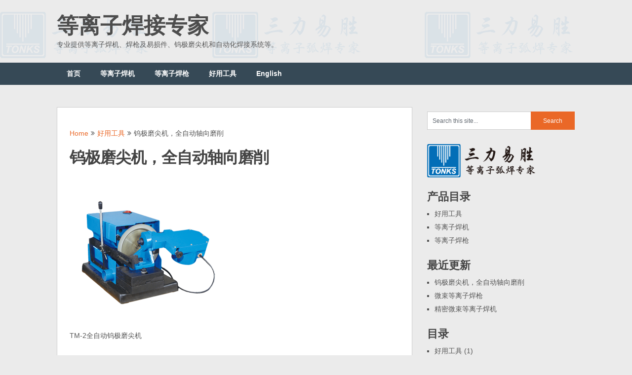

--- FILE ---
content_type: text/html; charset=UTF-8
request_url: http://www.plasmaker.com/gongju/wujimojianjimoxue.html
body_size: 7807
content:
<!DOCTYPE html>
<html lang="zh-CN">
<head>
	<meta charset="UTF-8">
	<meta name="viewport" content="width=device-width, initial-scale=1">
	<link rel="profile" href="http://gmpg.org/xfn/11">
	<link rel="pingback" href="http://www.plasmaker.com/xmlrpc.php">
	<title>钨极磨尖机，全自动轴向磨削 &#8211; 等离子焊接专家</title>
<link rel='dns-prefetch' href='//s.w.org' />
		<script type="text/javascript">
			window._wpemojiSettings = {"baseUrl":"https:\/\/s.w.org\/images\/core\/emoji\/12.0.0-1\/72x72\/","ext":".png","svgUrl":"https:\/\/s.w.org\/images\/core\/emoji\/12.0.0-1\/svg\/","svgExt":".svg","source":{"concatemoji":"http:\/\/www.plasmaker.com\/wp-includes\/js\/wp-emoji-release.min.js?ver=5.4.18"}};
			/*! This file is auto-generated */
			!function(e,a,t){var n,r,o,i=a.createElement("canvas"),p=i.getContext&&i.getContext("2d");function s(e,t){var a=String.fromCharCode;p.clearRect(0,0,i.width,i.height),p.fillText(a.apply(this,e),0,0);e=i.toDataURL();return p.clearRect(0,0,i.width,i.height),p.fillText(a.apply(this,t),0,0),e===i.toDataURL()}function c(e){var t=a.createElement("script");t.src=e,t.defer=t.type="text/javascript",a.getElementsByTagName("head")[0].appendChild(t)}for(o=Array("flag","emoji"),t.supports={everything:!0,everythingExceptFlag:!0},r=0;r<o.length;r++)t.supports[o[r]]=function(e){if(!p||!p.fillText)return!1;switch(p.textBaseline="top",p.font="600 32px Arial",e){case"flag":return s([127987,65039,8205,9895,65039],[127987,65039,8203,9895,65039])?!1:!s([55356,56826,55356,56819],[55356,56826,8203,55356,56819])&&!s([55356,57332,56128,56423,56128,56418,56128,56421,56128,56430,56128,56423,56128,56447],[55356,57332,8203,56128,56423,8203,56128,56418,8203,56128,56421,8203,56128,56430,8203,56128,56423,8203,56128,56447]);case"emoji":return!s([55357,56424,55356,57342,8205,55358,56605,8205,55357,56424,55356,57340],[55357,56424,55356,57342,8203,55358,56605,8203,55357,56424,55356,57340])}return!1}(o[r]),t.supports.everything=t.supports.everything&&t.supports[o[r]],"flag"!==o[r]&&(t.supports.everythingExceptFlag=t.supports.everythingExceptFlag&&t.supports[o[r]]);t.supports.everythingExceptFlag=t.supports.everythingExceptFlag&&!t.supports.flag,t.DOMReady=!1,t.readyCallback=function(){t.DOMReady=!0},t.supports.everything||(n=function(){t.readyCallback()},a.addEventListener?(a.addEventListener("DOMContentLoaded",n,!1),e.addEventListener("load",n,!1)):(e.attachEvent("onload",n),a.attachEvent("onreadystatechange",function(){"complete"===a.readyState&&t.readyCallback()})),(n=t.source||{}).concatemoji?c(n.concatemoji):n.wpemoji&&n.twemoji&&(c(n.twemoji),c(n.wpemoji)))}(window,document,window._wpemojiSettings);
		</script>
		<link rel='https://api.w.org/' href='http://www.plasmaker.com/wp-json/' />
<link rel="alternate" type="application/json+oembed" href="http://www.plasmaker.com/wp-json/oembed/1.0/embed?url=http%3A%2F%2Fwww.plasmaker.com%2Fgongju%2Fwujimojianjimoxue.html" />
<link rel="alternate" type="text/xml+oembed" href="http://www.plasmaker.com/wp-json/oembed/1.0/embed?url=http%3A%2F%2Fwww.plasmaker.com%2Fgongju%2Fwujimojianjimoxue.html&#038;format=xml" />
<link rel="icon" href="http://www.plasmaker.com/wp-content/uploads/2019/05/cropped-logo100_100-32x32.jpg" sizes="32x32" />
<link rel="icon" href="http://www.plasmaker.com/wp-content/uploads/2019/05/cropped-logo100_100-192x192.jpg" sizes="192x192" />
<link rel="apple-touch-icon" href="http://www.plasmaker.com/wp-content/uploads/2019/05/cropped-logo100_100-180x180.jpg" />
<meta name="msapplication-TileImage" content="http://www.plasmaker.com/wp-content/uploads/2019/05/cropped-logo100_100-270x270.jpg" />
</head>

<body class="post-template-default single single-post postid-86 single-format-standard">
<script>
(function(){
    var bp = document.createElement('script');
    var curProtocol = window.location.protocol.split(':')[0];
    if (curProtocol === 'https') {
        bp.src = 'https://zz.bdstatic.com/linksubmit/push.js';
    }
    else {
        bp.src = 'http://push.zhanzhang.baidu.com/push.js';
    }
    var s = document.getElementsByTagName("script")[0];
    s.parentNode.insertBefore(bp, s);
})();
</script>

    <div class="main-container">
		<a class="skip-link screen-reader-text" href="#content">Skip to content</a>
		<header id="site-header" role="banner">
			<div class="container clear">
				<div class="site-branding">
																	    <h2 id="logo" class="site-title" itemprop="headline">
								<a href="http://www.plasmaker.com">等离子焊接专家</a>
							</h2><!-- END #logo -->
							<div class="site-description">专业提供等离子焊机、焊枪及易损件、钨极磨尖机和自动化焊接系统等。</div>
															</div><!-- .site-branding -->
							</div>
			<div class="primary-navigation">
				<a href="#" id="pull" class="toggle-mobile-menu">Menu</a>
				<div class="container clear">
					<nav id="navigation" class="primary-navigation mobile-menu-wrapper" role="navigation">
													<ul id="menu-menu-1" class="menu clearfix"><li id="menu-item-90" class="menu-item menu-item-type-custom menu-item-object-custom menu-item-home menu-item-90"><a href="http://www.plasmaker.com">首页</a></li>
<li id="menu-item-92" class="menu-item menu-item-type-taxonomy menu-item-object-category menu-item-92"><a href="http://www.plasmaker.com/denglizihan/denglizihanji">等离子焊机</a></li>
<li id="menu-item-93" class="menu-item menu-item-type-taxonomy menu-item-object-category menu-item-93"><a href="http://www.plasmaker.com/denglizihan/denglizihanqiang">等离子焊枪</a></li>
<li id="menu-item-94" class="menu-item menu-item-type-taxonomy menu-item-object-category current-post-ancestor current-menu-parent current-post-parent menu-item-94"><a href="http://www.plasmaker.com/denglizihan/gongju">好用工具</a></li>
<li id="menu-item-116" class="menu-item menu-item-type-custom menu-item-object-custom menu-item-116"><a href="http://www.plasmaweld.com/">English</a></li>
</ul>											</nav><!-- #site-navigation -->
				</div>
			</div>
		</header><!-- #masthead -->

<div id="page" class="single">
	<div class="content">
		<!-- Start Article -->
		<article class="article">		
							<div id="post-86" class="post post-86 type-post status-publish format-standard has-post-thumbnail hentry category-gongju tag-12 tag-11 tag-13">
					<div class="single_post">
					    							<div class="breadcrumb" xmlns:v="http://rdf.data-vocabulary.org/#"><span typeof="v:Breadcrumb" class="root"><a rel="v:url" property="v:title" href="http://www.plasmaker.com">Home</a></span><span><i class="herchif-icon icon-angle-double-right"></i></span><span typeof="v:Breadcrumb"><a href="http://www.plasmaker.com/denglizihan/gongju" rel="v:url" property="v:title">好用工具</a></span><span><i class="herchif-icon icon-angle-double-right"></i></span><span><span>钨极磨尖机，全自动轴向磨削</span></span></div>
												<header>
							<!-- Start Title -->
							<h1 class="title single-title">钨极磨尖机，全自动轴向磨削</h1>
							<!-- End Title -->
						</header>
						<!-- Start Content -->
						<div id="content" class="post-single-content box mark-links">
							
<figure class="wp-block-image size-large is-resized"><img src="http://vipweld.com/wp-content/uploads/2020/04/tm2-electrode-grinder.png" alt="钨极磨尖机，全自动轴向磨削" class="wp-image-75" width="300" height="300" srcset="http://www.plasmaker.com/wp-content/uploads/2020/04/tm2-electrode-grinder.png 600w, http://www.plasmaker.com/wp-content/uploads/2020/04/tm2-electrode-grinder-300x300.png 300w, http://www.plasmaker.com/wp-content/uploads/2020/04/tm2-electrode-grinder-150x150.png 150w" sizes="(max-width: 300px) 100vw, 300px" /><figcaption>TM-2全自动钨极磨尖机</figcaption></figure>



<p>在等离子焊接和钨极氩弧焊中，钨极尖端形状是影响焊接电弧形态和最终焊缝质量的关键因素。TM-2 钨极磨尖机是一款高精度全自动纵向钨极磨尖机，可夹持 6.4mm 以内的各类钨极，可根据设定的角度和长度进行磨削和切断，能完美满足等离子弧焊的要求。</p>



<p class="has-medium-font-size"><strong><span class="has-inline-color has-luminous-vivid-orange-color">优点：</span></strong></p>



<ul><li>纵向（轴向）磨削，纹路指向钨极尖端，易于引弧和获得最稳定电弧；</li><li>全自动磨尖，钨极电动旋转</li><li>高同心度，高速度，可重复磨尖效果</li><li>可切断定长的钨极</li><li>可磨多种角度，适用多种直径</li><li>机身为铸件整体设计，结实耐用，保证磨尖精度。与手持式钨极磨削机相比，使用时间久之后依然能保证磨削精度。</li></ul>



<figure class="wp-block-table is-style-stripes"><table><thead><tr><th>型号</th><th>TM-2</th></tr></thead><tbody><tr><td>输入电源</td><td>220V 50/60Hz</td></tr><tr><td>电机功率</td><td>104W（90W+14W）</td></tr><tr><td>磨削角度</td><td>20°-90°</td></tr><tr><td>磨削直径</td><td>1~6.4mm</td></tr><tr><td>最短磨尖长度</td><td>40mm</td></tr><tr><td>纵向磨尖</td><td>是</td></tr><tr><td>磨尖精度</td><td>±0.5°</td></tr><tr><td>切断功能</td><td>有</td></tr><tr><td>切断长度</td><td>20~100mm</td></tr><tr><td>砂轮片</td><td>180#，280#</td></tr><tr><td>重量</td><td>11.3KG</td></tr></tbody></table><figcaption>注：每一个直径需配和一个相应尺寸的钨极夹和插孔</figcaption></figure>



<p></p>
																						<!-- Start Tags -->
								<div class="tags"><span class="tagtext">Tags:</span><a href="http://www.plasmaker.com/hanjie/%e8%87%aa%e5%8a%a8%e7%a3%a8%e5%89%8a" rel="tag">自动磨削</a>, <a href="http://www.plasmaker.com/hanjie/%e9%92%a8%e6%9e%81%e7%a3%a8%e5%b0%96" rel="tag">钨极磨尖</a>, <a href="http://www.plasmaker.com/hanjie/%e9%92%a8%e6%9e%81%e7%a3%a8%e5%b0%96%e6%9c%ba" rel="tag">钨极磨尖机</a></div>
								<!-- End Tags -->
													</div><!-- End Content -->
							
						    <!-- Start Related Posts -->
														<!-- End Related Posts -->
						  

						
<!-- You can start editing here. -->
			<div id="commentsAdd">
		<div id="respond" class="box m-t-6">
				<div id="respond" class="comment-respond">
		<h3 id="reply-title" class="comment-reply-title"><h4><span>请您留言：</span></h4></h4> <small><a rel="nofollow" id="cancel-comment-reply-link" href="/gongju/wujimojianjimoxue.html#respond" style="display:none;">取消回复</a></small></h3><form action="http://www.plasmaker.com/wp-comments-post.php" method="post" id="commentform" class="comment-form" novalidate><p class="comment-notes"><span id="email-notes">邮箱地址不会被公开。</span> 必填项已用<span class="required">*</span>标注</p><p class="comment-form-comment"><label for="comment">内容:<span class="required">*</span></label><textarea id="comment" name="comment" cols="45" rows="5" aria-required="true"></textarea></p><p class="comment-form-author"><label for="author">尊姓大名:<span class="required">*</span></label><input id="author" name="author" type="text" value="" size="30" /></p>
<p class="comment-form-email"><label for="email">E-mail地址:<span class="required">*</span></label><input id="email" name="email" type="text" value="" size="30" /></p>
<p class="comment-form-url"><label for="url">联系电话:</label><input id="url" name="url" type="text" value="" size="30" /></p>
<p class="comment-form-cookies-consent"><input id="wp-comment-cookies-consent" name="wp-comment-cookies-consent" type="checkbox" value="yes" /> <label for="wp-comment-cookies-consent">在此浏览器中保存我的姓名、电子邮件和站点地址。</label></p>
<p class="form-submit"><input name="submit" type="submit" id="submit" class="submit" value="确定" /> <input type='hidden' name='comment_post_ID' value='86' id='comment_post_ID' />
<input type='hidden' name='comment_parent' id='comment_parent' value='0' />
</p><input type="hidden" id="Dami-ver" name="" value="2333"></form>	</div><!-- #respond -->
			</div>
	</div>
					</div>
				</div>
					</article>
		<!-- End Article -->
		<!-- Start Sidebar -->
		
<aside class="sidebar c-4-12">
	<div id="sidebars" class="sidebar">
		<div class="sidebar_list">
			<div id="search-2" class="widget widget_search"><form method="get" id="searchform" class="search-form" action="http://www.plasmaker.com" _lpchecked="1">
	<fieldset>
		<input type="text" name="s" id="s" value="Search this site..." onblur="if (this.value == '') {this.value = 'Search this site...';}" onfocus="if (this.value == 'Search this site...') {this.value = '';}" >
		<input type="submit" value="Search" />
	</fieldset>
</form>
</div><div id="media_image-5" class="widget widget_media_image"><img width="221" height="68" src="http://www.plasmaker.com/wp-content/uploads/2020/04/logo-black.png" class="image wp-image-60  attachment-221x68 size-221x68" alt="三力易胜等离子焊机焊枪" style="max-width: 100%; height: auto;" /></div><div id="categories-2" class="widget widget_categories"><h3 class="widget-title">产品目录</h3>		<ul>
				<li class="cat-item cat-item-3"><a href="http://www.plasmaker.com/denglizihan/gongju" title="钨极磨尖机、等离子粉末送粉器">好用工具</a>
</li>
	<li class="cat-item cat-item-1"><a href="http://www.plasmaker.com/denglizihan/denglizihanji" title="三力易胜研究等离子焊机多年，从直流等离子焊机，到变极性等离子焊机，我 们的产品服务于多个行业的用户。产品覆盖从 0.1A 到 1000A 的电流，基本可以满足 所有等离子焊接需求。">等离子焊机</a>
</li>
	<li class="cat-item cat-item-2"><a href="http://www.plasmaker.com/denglizihan/denglizihanqiang" title="等离子焊枪，等离子粉末喷焊枪">等离子焊枪</a>
</li>
		</ul>
			</div>		<div id="recent-posts-2" class="widget widget_recent_entries">		<h3 class="widget-title">最近更新</h3>		<ul>
											<li>
					<a href="http://www.plasmaker.com/gongju/wujimojianjimoxue.html" aria-current="page">钨极磨尖机，全自动轴向磨削</a>
									</li>
											<li>
					<a href="http://www.plasmaker.com/denglizihanqiang/weishudenglizihanqiang.html">微束等离子焊枪</a>
									</li>
											<li>
					<a href="http://www.plasmaker.com/denglizihanji/weishudenglizihanji.html">精密微束等离子焊机</a>
									</li>
					</ul>
		</div><div id="categories-4" class="widget widget_categories"><h3 class="widget-title">目录</h3>		<ul>
				<li class="cat-item cat-item-3"><a href="http://www.plasmaker.com/denglizihan/gongju" title="钨极磨尖机、等离子粉末送粉器">好用工具</a> (1)
</li>
	<li class="cat-item cat-item-1"><a href="http://www.plasmaker.com/denglizihan/denglizihanji" title="三力易胜研究等离子焊机多年，从直流等离子焊机，到变极性等离子焊机，我 们的产品服务于多个行业的用户。产品覆盖从 0.1A 到 1000A 的电流，基本可以满足 所有等离子焊接需求。">等离子焊机</a> (1)
</li>
	<li class="cat-item cat-item-2"><a href="http://www.plasmaker.com/denglizihan/denglizihanqiang" title="等离子焊枪，等离子粉末喷焊枪">等离子焊枪</a> (1)
</li>
		</ul>
			</div>		<div id="recent-posts-5" class="widget widget_recent_entries">		<h3 class="widget-title">最近更新</h3>		<ul>
											<li>
					<a href="http://www.plasmaker.com/gongju/wujimojianjimoxue.html" aria-current="page">钨极磨尖机，全自动轴向磨削</a>
									</li>
											<li>
					<a href="http://www.plasmaker.com/denglizihanqiang/weishudenglizihanqiang.html">微束等离子焊枪</a>
									</li>
											<li>
					<a href="http://www.plasmaker.com/denglizihanji/weishudenglizihanji.html">精密微束等离子焊机</a>
									</li>
					</ul>
		</div><div id="custom_html-3" class="widget_text widget widget_custom_html"><div class="textwidget custom-html-widget"><script>
var _hmt = _hmt || [];
(function() {
  var hm = document.createElement("script");
  hm.src = "https://hm.baidu.com/hm.js?cd8eeaa75f9e19162d57adff02d592c0";
  var s = document.getElementsByTagName("script")[0]; 
  s.parentNode.insertBefore(hm, s);
})();
</script>
</div></div>		</div>
	</div><!--sidebars-->
</aside>		<!-- End Sidebar -->
	</div>
</div>
	<footer id="site-footer" role="contentinfo">
			    	<div class="container">
	    	    <div class="footer-widgets">
		    		<div class="footer-widget">
			    					        		<div id="media_image-8" class="widget widget_media_image"><figure style="width: 150px" class="wp-caption alignnone"><img width="150" height="150" src="http://www.plasmaker.com/wp-content/uploads/2020/04/wechat-150x150.png" class="image wp-image-63  attachment-thumbnail size-thumbnail" alt="等离子焊机购买咨询微信" style="max-width: 100%; height: auto;" /><figcaption class="wp-caption-text">扫码加微信，咨询等离子焊接相关问题。</figcaption></figure></div>											</div>
					<div class="footer-widget">
									        		<div id="media_image-3" class="widget widget_media_image"><img width="279" height="86" src="http://www.plasmaker.com/wp-content/uploads/2020/04/logo2-1.png" class="image wp-image-57  attachment-full size-full" alt="三力易胜等离子焊机焊枪" style="max-width: 100%; height: auto;" /></div><div id="text-3" class="widget widget_text"><h3 class="widget-title">联系我们</h3>			<div class="textwidget"><p><strong>广州禾其峰贸易有限公司</strong><br />
地址: 广州市南沙区进港大道80号2322房<br />
电话：020-31078287<br />
手机: 18811080387（微信），18026270387<br />
QQ：69726819<br />
Email: <a href="mailto:support@tonksweld.com">support@tonksweld.com</a><br />
Skype: tonksweld</p>
</div>
		</div>											</div>
					<div class="footer-widget last">
									        		<div id="tag_cloud-5" class="widget widget_tag_cloud"><h3 class="widget-title">关键词</h3><div class="tagcloud"><a href="http://www.plasmaker.com/hanjie/%e5%be%ae%e6%9d%9f%e7%ad%89%e7%a6%bb%e5%ad%90%e5%bc%a7%e7%84%8a%e6%9e%aa" class="tag-cloud-link tag-link-9 tag-link-position-1" style="font-size: 8pt;" aria-label="微束等离子弧焊枪 (1个项目)">微束等离子弧焊枪</a>
<a href="http://www.plasmaker.com/hanjie/%e5%be%ae%e6%9d%9f%e7%ad%89%e7%a6%bb%e5%ad%90%e7%84%8a%e6%9c%ba" class="tag-cloud-link tag-link-5 tag-link-position-2" style="font-size: 8pt;" aria-label="微束等离子焊机 (1个项目)">微束等离子焊机</a>
<a href="http://www.plasmaker.com/hanjie/%e6%89%8b%e5%b7%a5%e7%84%8a" class="tag-cloud-link tag-link-10 tag-link-position-3" style="font-size: 8pt;" aria-label="手工焊 (1个项目)">手工焊</a>
<a href="http://www.plasmaker.com/hanjie/%e7%ad%89%e7%a6%bb%e5%ad%90%e7%84%8a%e6%9e%aa" class="tag-cloud-link tag-link-8 tag-link-position-4" style="font-size: 8pt;" aria-label="等离子焊枪 (1个项目)">等离子焊枪</a>
<a href="http://www.plasmaker.com/hanjie/%e7%b2%be%e5%af%86%e5%be%ae%e5%bc%a7%e7%84%8a%e6%8e%a5%e6%9c%ba" class="tag-cloud-link tag-link-7 tag-link-position-5" style="font-size: 8pt;" aria-label="精密微弧焊接机 (1个项目)">精密微弧焊接机</a>
<a href="http://www.plasmaker.com/hanjie/%e8%84%89%e5%86%b2%e5%be%ae%e6%9d%9f%e7%ad%89%e7%a6%bb%e5%ad%90%e5%bc%a7%e7%84%8a%e6%8e%a5%e6%8e%a5" class="tag-cloud-link tag-link-6 tag-link-position-6" style="font-size: 8pt;" aria-label="脉冲微束等离子弧焊接接 (1个项目)">脉冲微束等离子弧焊接接</a>
<a href="http://www.plasmaker.com/hanjie/%e8%87%aa%e5%8a%a8%e7%a3%a8%e5%89%8a" class="tag-cloud-link tag-link-12 tag-link-position-7" style="font-size: 8pt;" aria-label="自动磨削 (1个项目)">自动磨削</a>
<a href="http://www.plasmaker.com/hanjie/%e9%92%a8%e6%9e%81%e7%a3%a8%e5%b0%96" class="tag-cloud-link tag-link-11 tag-link-position-8" style="font-size: 8pt;" aria-label="钨极磨尖 (1个项目)">钨极磨尖</a>
<a href="http://www.plasmaker.com/hanjie/%e9%92%a8%e6%9e%81%e7%a3%a8%e5%b0%96%e6%9c%ba" class="tag-cloud-link tag-link-13 tag-link-position-9" style="font-size: 8pt;" aria-label="钨极磨尖机 (1个项目)">钨极磨尖机</a></div>
</div>											</div>
				</div>
			</div>
		<!--start copyrights-->
<div class="copyrights">
    <div class="container">
        <div class="row" id="copyright-note">
            <span><a href="http://www.plasmaker.com/" title="专业提供等离子焊机、焊枪及易损件、钨极磨尖机和自动化焊接系统等。">等离子焊接专家</a> Copyright &copy; 2026.</span>
            <div class="top">
                <a href="https://beian.miit.gov.cn/">粤ICP备19050175号</a>                <a href="#top" class="toplink">Back to Top &uarr;</a>
            </div>
        </div>
    </div>
</div>
<!--end copyrights-->
	</footer><!-- #site-footer -->
<link rel='stylesheet' id='wp-block-library-css'  href='http://www.plasmaker.com/wp-includes/css/dist/block-library/style.min.css?ver=5.4.18' type='text/css' media='all' />
<link rel='stylesheet' id='herchif-style-css'  href='http://www.plasmaker.com/wp-content/themes/herchif/style.css?ver=5.4.18' type='text/css' media='all' />
<style id='herchif-style-inline-css' type='text/css'>

        #site-header { background-image: url('http://www.plasmaker.com/wp-content/uploads/2020/04/logo3-4.png'); }
        #tabber .inside li .meta b,footer .widget li a:hover,.fn a,.reply a,#tabber .inside li div.info .entry-title a:hover, #navigation ul ul a:hover,.single_post a, a:hover, .sidebar.c-4-12 .textwidget a, #site-footer .textwidget a, #commentform a, #tabber .inside li a, .copyrights a:hover, a, .sidebar.c-4-12 a:hover, .top a:hover, footer .tagcloud a:hover { color: #ea6827; }

        .nav-previous a:hover, .nav-next a:hover, #commentform input#submit, #searchform input[type='submit'], .home_menu_item, .primary-navigation a:hover, .post-date-herchif, .currenttext, .pagination a:hover, .readMore a, .mts-subscribe input[type='submit'], .pagination .current, .woocommerce nav.woocommerce-pagination ul li a:focus, .woocommerce nav.woocommerce-pagination ul li a:hover, .woocommerce nav.woocommerce-pagination ul li span.current, .woocommerce-product-search input[type="submit"], .woocommerce a.button, .woocommerce-page a.button, .woocommerce button.button, .woocommerce-page button.button, .woocommerce input.button, .woocommerce-page input.button, .woocommerce #respond input#submit, .woocommerce-page #respond input#submit, .woocommerce #content input.button, .woocommerce-page #content input.button { background-color: #ea6827; }

        .woocommerce nav.woocommerce-pagination ul li span.current, .woocommerce-page nav.woocommerce-pagination ul li span.current, .woocommerce #content nav.woocommerce-pagination ul li span.current, .woocommerce-page #content nav.woocommerce-pagination ul li span.current, .woocommerce nav.woocommerce-pagination ul li a:hover, .woocommerce-page nav.woocommerce-pagination ul li a:hover, .woocommerce #content nav.woocommerce-pagination ul li a:hover, .woocommerce-page #content nav.woocommerce-pagination ul li a:hover, .woocommerce nav.woocommerce-pagination ul li a:focus, .woocommerce-page nav.woocommerce-pagination ul li a:focus, .woocommerce #content nav.woocommerce-pagination ul li a:focus, .woocommerce-page #content nav.woocommerce-pagination ul li a:focus, .pagination .current, .tagcloud a { border-color: #ea6827; }
        .corner { border-color: transparent transparent #ea6827 transparent;}

        .primary-navigation, footer, .readMore a:hover, #commentform input#submit:hover, .featured-thumbnail .latestPost-review-wrapper { background-color: #364956; }
			
</style>
<script type='text/javascript' src='http://www.plasmaker.com/wp-includes/js/jquery/jquery.js?ver=1.12.4-wp'></script>
<script type='text/javascript' src='http://www.plasmaker.com/wp-includes/js/jquery/jquery-migrate.min.js?ver=1.4.1'></script>
<script type='text/javascript' src='http://www.plasmaker.com/wp-content/themes/herchif/js/customscripts.js?ver=5.4.18'></script>
<script type='text/javascript' src='http://www.plasmaker.com/wp-includes/js/comment-reply.min.js?ver=5.4.18'></script>
<script type='text/javascript' src='http://www.plasmaker.com/wp-includes/js/wp-embed.min.js?ver=5.4.18'></script>
<script type="text/javascript">var D_ajaxurl = "http://www.plasmaker.com/wp-admin/admin-ajax.php";</script><script type="text/javascript">function withjQuery(callback,safe){if(typeof(jQuery)=="undefined"){var script=document.createElement("script");script.type="text/javascript";script.src="//apps.bdimg.com/libs/jquery/2.1.4/jquery.min.js";if(safe){var cb=document.createElement("script");cb.type="text/javascript";cb.textContent="jQuery.noConflict();("+callback.toString()+")(jQuery, window);";script.addEventListener("load",function(){document.head.appendChild(cb)})}else{var dollar=undefined;if(typeof($)!="undefined")dollar=$;script.addEventListener("load",function(){jQuery.noConflict();$=dollar;callback(jQuery,window)})}document.head.appendChild(script)}else{setTimeout(function(){callback(jQuery,typeof unsafeWindow==="undefined"?window:unsafeWindow)},30)}}function D_tag($){$.ajaxSetup({async:false});$.get(D_ajaxurl,{action:"Get_dver"},function(data){if(data.s==200){$("#Dami-ver").attr("name",data.name)}},"json")}withjQuery(function($,window){$(document).on("click","#submit",function(event){D_tag($)})},true);</script></body>
<script>
(function(){
    var bp = document.createElement('script');
    var curProtocol = window.location.protocol.split(':')[0];
    if (curProtocol === 'https') {
        bp.src = 'https://zz.bdstatic.com/linksubmit/push.js';        
    }
    else {
        bp.src = 'http://push.zhanzhang.baidu.com/push.js';
    }
    var s = document.getElementsByTagName("script")[0];
    s.parentNode.insertBefore(bp, s);
})();
</script>
</html>